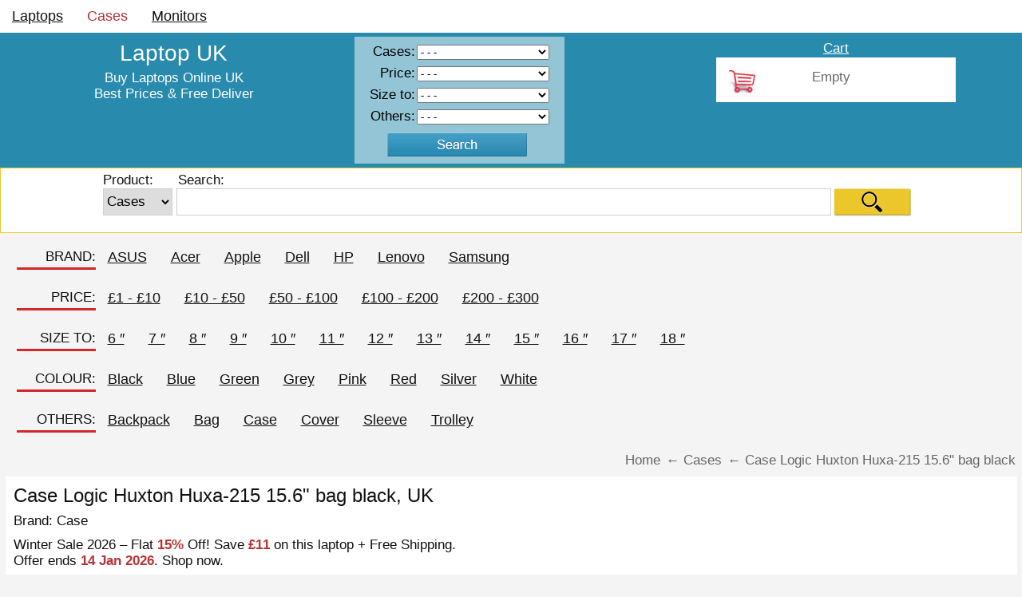

--- FILE ---
content_type: text/html; charset=UTF-8
request_url: https://laptop-uk.com/z.php?z=Case-Logic-Huxton-Huxa-215-15-6-bag-blac-h
body_size: 44319
content:
<!DOCTYPE HTML><html lang="en"><head><meta charset="UTF-8">
<title>Case Logic Huxton Huxa-215 15.6 inch bag black – Lowest UK Price + Free Delivery</title>
<meta name='description' content='Case Logic Huxton Huxa-215 15.6 inch bag black — Lowest UK price with fast free delivery and full warranty' />
<meta property="og:title" content='Case Logic Huxton Huxa-215 15.6 inch bag black – Lowest UK Price + Free Delivery'>
<meta property="og:description" content='Case Logic Huxton Huxa-215 15.6 inch bag black — Lowest UK price with fast free delivery and full warranty'>
<meta property='og:type' content='product'><meta name='keywords' content='Case Logic Huxton Huxa-215 15.6 inch bag black – Lowest UK Price + Free Delivery'  />
<meta name="viewport" content="width=device-width, initial-scale=0.7">
<meta name="theme-color" content="#288aad">
<meta property='og:url' content='https://laptop-uk.com/g.php?n=Case-Logic-Huxton-Huxa-215-15-6-bag-blac-h' /><meta property='og:image' content='https://laptop-uk.com/i_pars2/big_big_first/Case-Logic-Huxton-Huxa-215-15-6-bag-blac-h.jpg'/><link rel="stylesheet" type="text/css" href="templates/style.css" media="all" />
<link href="templates/i/i01.png" rel="shortcut icon" type="image/x-icon">
<link type="image/png" sizes="120x120" rel="icon" href="templates/i/i120.png">
</head>
<body>
<center>
<table border="0" align="center"  cellpadding="0" cellspacing="0"  width="100%" bgcolor="#ffffff">
<tr>
<td align="center" valign="top" > 
	 
<div id=main-block >
<table border="0"  cellpadding="0" cellspacing="0"   align="left" width="100%" >
<tr>

<td align="left"  valign="top">
        
<table align="left"  cellpadding="0" cellspacing="0"  width="100%" border="0">
<tr><td align="left" >

<div class='menu-padd2'> <a title='Laptops' href='/' >Laptops</a></div><div class='menu-padd2'>  
      <a title='Cases' href='k.php?k=Cases-Bags' style='color:#b73435; text-decoration:none;  '>Cases</a></div><div class='menu-padd2'> <a title='Monitors' href='k.php?k=monitors' >Monitors</a></div></td>
</tr></table>


		 

</td>



</tr></table>
</div>

<table border="0"  cellpadding="0" cellspacing="0"   align="left" width="100%" bgcolor="#288aad">
<tr>
<td align="center" valign="top" >
<div id=main-block >
<table border="0"  cellpadding="0" cellspacing="0"   align="left" width="100%">
<tr>
<td align="left" valign="middle"      >

<table border="0"  cellpadding="0" cellspacing="0"  width="34%"  style="float:left" >
<tr>
<td align="center" valign="middle"      style="padding:10px 10px 0 10px" >

<a href="/" title="Laptops in United Kingdom" style="text-decoration:none">
<h2 class="big" style="color:#ffffff;"><class class="t-top">Laptop UK</style></h2>
</a>
<p style="color:#ffffff; padding:5px 0 0 0">Buy Laptops Online UK <br>
Best Prices & Free Deliver</p>
</td>

</td>


</tr></table>








<table border="0"  valign="top"   cellpadding="0" cellspacing="0"   width="22%"  style="float:left">
<tr>
<td align="center" valign="top" style="padding:5px 0 5px 0">

		
		<table border="0"   cellpadding="0" cellspacing="0"   class="px1" >
		
		<tr>
			
			<td    align="left" valign="top" >			
	
	
		
<table border="0"   cellpadding="0" cellspacing="0"  width="100%" >
		<tr><td align="left" valign="top" style="padding: 0px 10px 0px 10px">

<form action='ks.php' name='k_s' method='post'>
<table border="0"   cellpadding="0" cellspacing="2"  class="search-table" >		
	
<tr>
<td  align="right" valign="top" width="1%"> 
<h6 >Cases:</h2>	
</td>
<td>
<select name='t3' size=1 class='select' ><option selected value=''> - - - </option><option value=''> - - - </option><option value='ASUS'>ASUS</option><option value='Acer'>Acer</option><option value='Apple'>Apple</option><option value='Dell'>Dell</option><option value='HP'>HP</option><option value='Lenovo'>Lenovo</option><option value='Samsung'>Samsung</option></select> </td>		

</tr>	
	
	

	
		
<tr>
<td  align="right" valign="top" width="1%"> 
<h6 >Price:</h2>	
</td>
<td>		
<select name='p_s' size=1 class='select' > 
		 <option selected value=''> - - - </option>
		<option value='0'> - - - </option>			<option  value='10'>&#163;1 - &#163;10</option>
			<option  value='50'>&#163;10 - &#163;50</option>
			<option  value='100'>&#163;50 - &#163;100</option>
			<option  value='200'>&#163;100 - &#163;200</option>
			<option  value='300'>&#163;200 - &#163;300</option>
			<option  value='400'>&#163;300 - &#163;400</option>
		    <option  value='500'>&#163;400 - &#163;500</option>
			<option  value='700'>&#163;500 - &#163;700</option>
			<option  value='1000'>&#163;700 - &#163;1000</option>
			<option  value='2000'>&#163;1000 - &#163;2000</option>						

				</select>
</td>
</tr>

<tr>		
<td  align="right" valign="top" width="1%"> 
<h6 ><nobr>Size to:</nobr></h2>	
</td>
<td>
<select name='size' size=1 class='select' > 
		 <option selected value=''>- - -</option>
		<option value='0'> - - - </option><option  value='6'>6 &#8243;</option><option  value='7'>7 &#8243;</option><option  value='8'>8 &#8243;</option><option  value='9'>9 &#8243;</option><option  value='10'>10 &#8243;</option><option  value='11'>11 &#8243;</option><option  value='12'>12 &#8243;</option><option  value='13'>13 &#8243;</option><option  value='14'>14 &#8243;</option><option  value='15'>15 &#8243;</option><option  value='16'>16 &#8243;</option><option  value='17'>17 &#8243;</option><option  value='18'>18 &#8243;</option><option  value='19'>19 &#8243;</option><option  value='20'>20 &#8243;</option>
	</select>
</td>		
</tr>	










<tr>
<td  align="right" valign="top" width="1%"> 
<h6 >Others:</h2>	
</td>
<td>
<select name='t31' size=1 class='select' > 3<option selected value=''> - - - </option><option value=''> - - - </option><option value='backpack'>Backpack</option><option value='bag'>Bag</option><option value='Black'>Black</option><option value='Blue'>Blue</option><option value='case'>Case</option><option value='cover'>Cover</option><option value='Green'>Green</option><option value='Grey'>Grey</option><option value='Pink'>Pink</option><option value='Red'>Red</option><option value='Silver'>Silver</option><option value='sleeve'>Sleeve</option><option value='trolley'>Trolley</option><option value='White'>White</option></select> </td>		

</tr>








	
<tr>

<td align="center" valign="top" style="padding:3px 7px 0px 0px; margin:0" colspan="2">
<input type='hidden' name='but' value='123'>
<input type='hidden' name='ks' value='Cases-Bags'>
		<input   type='submit' name='butt_search2' value=' ' id="s1-b">
</td>
</tr>
</table>

</form>	  
	  

</td>
</tr>
</table>	
	
	
 
	
	
	
	
	  
	  
	  			</td>
		
		</tr>
		</table>
	



</td></tr></table>


<table border="0"  valign="top"   cellpadding="0" cellspacing="0"   width="38%" style="float:left">
<tr>
<td align="right" valign="top" style=" padding:10px 5px 5px 0px;">



<table border="0"    cellpadding="0" cellspacing="0"  width="1%">
<tr>


<td style="padding:0px 0px 0px 20px" align="center" width="1%">
<h4 style="padding:0px 0px 1px 0px" ><a href="basket.php" title="Basket" style="color:#ffffff">Cart</a><h4>



<table border="0"  cellpadding="0" cellspacing="0"  id="basket" bgcolor="#ffffff"  >
<tr>
<td align="left" valign="top" >


<h4 class=right align=left style='padding: 15px 0 0px 120px; '><span class=grey>Empty</span></h4> 
</td></tr>
</table>


</td></tr>
</table>  

 </td></tr>
</table>  









</td>

</tr>
</table>


</td>
</tr>
</table>


</div>	 
	 
</td>
</tr>
</table>

<div id=main-block >


<table border="0"  valign="top"   cellpadding="0" cellspacing="0"   width="100%" bgcolor="#ffffff" style="border:1px solid #ebc72b;">
<tr>
<td align="center" valign="top" style=" padding:5px 0 20px 0px; ">


<table border="0"  valign="top"   cellpadding="0" cellspacing="0"   width="100%" >

<tr>

<td align="center" valign="top" >
		<form action='s.php' name='search' method='post'>
		<table border="0"   cellpadding="0" cellspacing="0"  width="80%">
		<tr>
		<td><h4 align="left" style=" padding:0px 0 0px 0px;" >Product:<h4></td> 
		<td><h4 align="left" style=" padding:0px 0 0px 7px;" >Search:<h4></td>
		<td></td>
		</tr>
		<tr>
			
		<td  style="padding: 0; margin:0"  align="left" valign="top" >
			
				<select name='vv' size=1 style="border:1px solid #cecece;  height:34px; font-size:17px" > 
				
				<option selected value='1'>Cases</option><option value='0'>Laptops</option><option value='2'>Monitors</option>	</select> 			
				
			</td>
			
			<td align='left' style='padding:0 0 0 5px; margin:0' width='100%'> 
	  
			<input type='text'  name='s' value='' maxlength='40'  style="border:1px solid #cecece; width:100%; height:32px; font-size:18px; padding: 0; margin:0" />
			
	
			  
	</td>
		
			<td style="padding: 4px 10px 0px 5px; " width="1">
			<input type='hidden' name='but' value='123'>
				<input align='center' type='submit' name='butt_search' value=' ' class="b-search" style="margin:-4px 0 0 0">		
			</td>
		</tr>
		</table>
		</form>
		
</td></tr></table>
</td></tr></table>

<table border="0"  valign="top"   cellpadding="0" cellspacing="0"   width="97%"  >
<tr>
<td align="center" valign="top" >


	
	
<table  cellpadding="0" cellspacing="0"   width="100%" style="margin:10px 0 0 0">
<tr><td align="right" width="100" valign="top">
<h2 class="menu-s-top" >BRAND:</h2>
<div class="hr01" style="margin:3px 0 0 0; padding:0"></div>	
</td>
<td>
<div class='menu-s'><a href='ks.php?t3=ASUS&ks=Cases-Bags'  title='Cases: ASUS' >ASUS</a></div><div class='menu-s'><a href='ks.php?t3=Acer&ks=Cases-Bags'  title='Cases: Acer' >Acer</a></div><div class='menu-s'><a href='ks.php?t3=Apple&ks=Cases-Bags'  title='Cases: Apple' >Apple</a></div><div class='menu-s'><a href='ks.php?t3=Dell&ks=Cases-Bags'  title='Cases: Dell' >Dell</a></div><div class='menu-s'><a href='ks.php?t3=HP&ks=Cases-Bags'  title='Cases: HP' >HP</a></div><div class='menu-s'><a href='ks.php?t3=Lenovo&ks=Cases-Bags'  title='Cases: Lenovo' >Lenovo</a></div><div class='menu-s'><a href='ks.php?t3=Samsung&ks=Cases-Bags'  title='Cases: Samsung' >Samsung</a></div>	
</td>
</tr>
</table>	
	
	
<table  cellpadding="0" cellspacing="0"   width="100%" style="margin:10px 0 0 0">
<tr><td align="right" width="100" valign="top">
<h2 class="menu-s-top" >PRICE:</h2>
<div class="hr01" style="margin:3px 0 0 0; padding:0"></div>	
</td>
<td>

  <div class='menu-s'><a href='ks.php?p_s=10&ks=Cases-Bags' title="Cases under &#163;10">&#163;1 - &#163;10</a></div>	
  <div class='menu-s'><a href='ks.php?p_s=50&ks=Cases-Bags' title="Cases under &#163;50">&#163;10 - &#163;50</a></div>
  <div class='menu-s'><a href='ks.php?p_s=100&ks=Cases-Bags' title="Cases under &#163;100">&#163;50 - &#163;100</a></div>	
  <div class='menu-s'><a href='ks.php?p_s=200&ks=Cases-Bags' title="Cases under &#163;200">&#163;100 - &#163;200</a></div>			
  <div class='menu-s'><a href='ks.php?p_s=300&ks=Cases-Bags' title="Cases under &#163;300">&#163;200 - &#163;300</a></div>	




</td>
</tr>
</table>



<table  cellpadding="0" cellspacing="0"   width="100%" style="margin:10px 0 0 0">
<tr><td align="right" width="100" valign="top">
<h2 class="menu-s-top" >SIZE TO:</h2>
<div class="hr01" style="margin:3px 0 0 0; padding:0"></div>	
</td>
<td>
<div class='menu-s'><a  href='ks.php?size=6&ks=Cases-Bags'  title='Cases: size to 6 inch'  >6 &#8243;</a></div><div class='menu-s'><a  href='ks.php?size=7&ks=Cases-Bags'  title='Cases: size to 7 inch'  >7 &#8243;</a></div><div class='menu-s'><a  href='ks.php?size=8&ks=Cases-Bags'  title='Cases: size to 8 inch'  >8 &#8243;</a></div><div class='menu-s'><a  href='ks.php?size=9&ks=Cases-Bags'  title='Cases: size to 9 inch'  >9 &#8243;</a></div><div class='menu-s'><a  href='ks.php?size=10&ks=Cases-Bags'  title='Cases: size to 10 inch'  >10 &#8243;</a></div><div class='menu-s'><a  href='ks.php?size=11&ks=Cases-Bags'  title='Cases: size to 11 inch'  >11 &#8243;</a></div><div class='menu-s'><a  href='ks.php?size=12&ks=Cases-Bags'  title='Cases: size to 12 inch'  >12 &#8243;</a></div><div class='menu-s'><a  href='ks.php?size=13&ks=Cases-Bags'  title='Cases: size to 13 inch'  >13 &#8243;</a></div><div class='menu-s'><a  href='ks.php?size=14&ks=Cases-Bags'  title='Cases: size to 14 inch'  >14 &#8243;</a></div><div class='menu-s'><a  href='ks.php?size=15&ks=Cases-Bags'  title='Cases: size to 15 inch'  >15 &#8243;</a></div><div class='menu-s'><a  href='ks.php?size=16&ks=Cases-Bags'  title='Cases: size to 16 inch'  >16 &#8243;</a></div><div class='menu-s'><a  href='ks.php?size=17&ks=Cases-Bags'  title='Cases: size to 17 inch'  >17 &#8243;</a></div><div class='menu-s'><a  href='ks.php?size=18&ks=Cases-Bags'  title='Cases: size to 18 inch'  >18 &#8243;</a></div></td>
</tr>
</table>



<table  cellpadding="0" cellspacing="0"   width="100%" style="margin:10px 0 0 0">
<tr><td align="right" width="100" valign="top">
<h2 class="menu-s-top" >COLOUR:</h2>
<div class="hr01" style="margin:3px 0 0 0; padding:0"></div>	
</td>
<td>
<div class='menu-s'><a href='ks.php?t31=Black&ks=Cases-Bags'  title='Cases: Black'  >Black</a></div><div class='menu-s'><a href='ks.php?t31=Blue&ks=Cases-Bags'  title='Cases: Blue'  >Blue</a></div><div class='menu-s'><a href='ks.php?t31=Green&ks=Cases-Bags'  title='Cases: Green'  >Green</a></div><div class='menu-s'><a href='ks.php?t31=Grey&ks=Cases-Bags'  title='Cases: Grey'  >Grey</a></div><div class='menu-s'><a href='ks.php?t31=Pink&ks=Cases-Bags'  title='Cases: Pink'  >Pink</a></div><div class='menu-s'><a href='ks.php?t31=Red&ks=Cases-Bags'  title='Cases: Red'  >Red</a></div><div class='menu-s'><a href='ks.php?t31=Silver&ks=Cases-Bags'  title='Cases: Silver'  >Silver</a></div><div class='menu-s'><a href='ks.php?t31=White&ks=Cases-Bags'  title='Cases: White'  >White</a></div>	
</td>
</tr>
</table>	



		
		

<table  cellpadding="0" cellspacing="0"   width="100%" style="margin:10px 0 0 0">
<tr><td align="right" width="100" valign="top">
<h2 class="menu-s-top" >OTHERS:</h2>
<div class="hr01" style="margin:3px 0 0 0; padding:0"></div>	
</td>
<td>
<div class='menu-s'><a href='ks.php?t31=backpack&ks=Cases-Bags'  title='Cases: Backpack'  >Backpack</a></div><div class='menu-s'><a href='ks.php?t31=bag&ks=Cases-Bags'  title='Cases: Bag'  >Bag</a></div><div class='menu-s'><a href='ks.php?t31=case&ks=Cases-Bags'  title='Cases: Case'  >Case</a></div><div class='menu-s'><a href='ks.php?t31=cover&ks=Cases-Bags'  title='Cases: Cover'  >Cover</a></div><div class='menu-s'><a href='ks.php?t31=sleeve&ks=Cases-Bags'  title='Cases: Sleeve'  >Sleeve</a></div><div class='menu-s'><a href='ks.php?t31=trolley&ks=Cases-Bags'  title='Cases: Trolley'  >Trolley</a></div>	
</td>
</tr>
</table>	

 
 
 
 
 

 </td>
</tr>
</table>
 
 
 
 
 
 
 
 
 
 
 
 
 
 













<table border="0"  cellpadding="0" cellspacing="0"  width="100%" style="margin:10px 0 0 0">
		<tr>
<td align='center' valign='top' >

<table border="0"  valign="top"   cellpadding="0" cellspacing="0"   width="99%"  >
<tr>
<td align="center" valign="top" >

 

<table border='0'    cellpadding='0' cellspacing='0' width=100% style='margin:5px 0 5px 0'>
<tr>
<td align=center>

<table border='0'    cellpadding='0' cellspacing='0' style='margin:0 0 0px 0px'>
				<tr>
					<td  align='center' valign='top' >



				</td>
			</tr>
		</table>

</td></tr></table>




		<ul itemscope itemtype='http://schema.org/BreadcrumbList' class='hleb' align=right >
 <li itemprop='itemListElement' itemscope itemtype='http://schema.org/ListItem'><a itemprop='item' href='http://laptop-uk.com'><span itemprop='name'>Home</span></a>
 <meta itemprop='position' content='1' />
 </li>
 <li itemprop='itemListElement' itemscope itemtype='http://schema.org/ListItem'>&larr; <a itemprop='item' href='http://laptop-uk.com/k.php?k=Cases-Bags' ><span itemprop='name'>Cases</span></a>
 <meta itemprop='position' content='2' />
 </li>
		<li itemprop='itemListElement' itemscope='' itemtype='http://schema.org/ListItem'>&larr; <a itemprop='item'><span itemprop='name'>Case Logic Huxton Huxa-215 15.6&quot; bag black</span></a>
			<meta itemprop='position' content='3'>
		</li>

</ul>

<table border='0' cellpadding='0' cellspacing='0' width='100%' bgcolor=#ffffff><tr><td itemscope itemtype='http://schema.org/Product'>
			<table border='0' cellpadding='0' cellspacing='0' width='100%' style='padding:10px 0px 20px 10px; '>
			<tr>
				<td align='left'>
					<h1 itemprop='name'>Case Logic Huxton Huxa-215 15.6&quot; bag black, UK</h1><tr><td align='left'>
<p style='padding:0px 0 10px 0' >Brand: <a href='http://laptop-uk.com/s.php?s=Case&vv=1' title='Brand: Case'><span itemprop='brand'>Case</span></a></p><p style='padding:0px 0 10px 0' >Winter Sale 2026 – Flat <b class=red>15%</b> Off! Save <b class=red><nobr>&#163;11</nobr></b> on this laptop + Free Shipping.</br>
 Offer ends <b class=red>14 Jan 2026</b>. Shop now.</p><table border='0' cellpadding='0' cellspacing='0' width='100%'>
					<tr>
						<td align=left valign=top><a itemprop='image' href='https://laptop-uk.com/i_pars2/big_big_first/Case-Logic-Huxton-Huxa-215-15-6-bag-blac-h.jpg' title='Case Logic Huxton Huxa-215 15.6&quot; bag black' rel='iLoad|Case Logic Huxton Huxa-215 15.6&quot; bag black'>
							<div class='container_main'>
							<img alt='Case Logic Huxton Huxa-215 15.6&quot; bag black' src='i_pars2/big_first/Case-Logic-Huxton-Huxa-215-15-6-bag-blac-h.jpg' border='0' style=' margin:0 15px 15px 0' />
							</div></a>	<table border='0' cellpadding='0' cellspacing='0' style=float:left>
					<tr>
						<td align=left valign=top><div style='float:left; display: block; margin:0 10px 0 0px' >
				<form action='https://laptop-uk.com/z.php?z=Case-Logic-Huxton-Huxa-215-15-6-bag-blac-h' name='forma_archive' method='post' > 
			 <input type='hidden' name='id_goods' value='298'>
			 <input type='submit' name='submit_goods' value=' ' class='butt_basket' title=' упить Case Logic Huxton Huxa-215 15.6&quot; bag black'>
			 </form>
				</div>
				<div style='float:left; display: block;' >
	<div itemprop='offers' itemscope itemtype='http://schema.org/Offer'> 
<p style='padding:7px 0px 0px 0px'>Price: <strike class=grey>&#163;60</strike> <span class='red20'>&#163;49</span></span></p>
	<meta itemprop='price' content='49'>
	<meta itemprop='priceValidUntil' content='2026-01-14' />
	<meta itemprop='priceCurrency' content='GBP'>
	<link itemprop='availability' href='http://schema.org/InStock'><div itemprop='priceSpecification' itemscope itemtype='https://schema.org/PriceSpecification'>
 <meta itemprop='priceType' content='ListPrice'>
 <meta itemprop='price' content='60'>
 <meta itemprop='priceCurrency' content='GBP'>
 <meta itemprop='priceValidUntil' content='2026-01-14'>
</div><meta itemprop='sku' content='Case-Logic-Huxton-Huxa-215-15-6-bag-blac-h'>
<div itemprop='seller' itemscope itemtype='https://schema.org/Organization'>
	<meta itemprop='name' content='laptop-uk.com'>
	<meta itemprop='url' content='https://laptop-uk.com'>
</div>
<meta itemprop='valueAddedTaxIncluded' content='true' />
<meta itemprop='eligibleRegion' content='GB'>
<link itemprop='url' href='http://laptop-uk.com/z.php?z=Case-Logic-Huxton-Huxa-215-15-6-bag-blac-h'>
<meta itemprop='itemCondition' content='https://schema.org/NewCondition'>
	
	
<div itemprop='shippingDetails' itemtype='https://schema.org/OfferShippingDetails' itemscope>
		
 <div itemprop='shippingRate' itemtype='https://schema.org/MonetaryAmount' itemscope>
 <meta itemprop='value' content='0' />
 <meta itemprop='currency' content='GBP' />
 </div>
		 
 <div itemprop='shippingDestination' itemtype='https://schema.org/DefinedRegion' itemscope>
 <meta itemprop='addressCountry' content='GB' />
 </div>
		 
		<div itemprop='deliveryTime' itemtype='https://schema.org/ShippingDeliveryTime' itemscope>
		 
 <div itemprop='handlingTime' itemtype='https://schema.org/QuantitativeValue' itemscope>
 <meta itemprop='minValue' content='0' />
 <meta itemprop='maxValue' content='1' />
 <meta itemprop='unitCode' content='DAY' />
 </div>
			
 <div itemprop='transitTime' itemtype='https://schema.org/QuantitativeValue' itemscope>
 <meta itemprop='minValue' content='1' />
 <meta itemprop='maxValue' content='3' />
 <meta itemprop='unitCode' content='DAY' />
 </div>
		</div>
</div>	
</div></div></td></tr><tr>
						<td align=left valign=top style='padding:15px 0 0 0'> <img alt='Warranty' src='templates/i/g1.jpg' border='0' style='float:left' /> <div style='float:left; padding:3px 0 0 0'><p>Includes Official UK Warranty</p></div>		
					</td>
					</tr><tr>
						<td align=left valign=top style='padding:15px 0 0 0'> <img alt='Returns' src='templates/i/g2.jpg' border='0' style='float:left' /> <div style='float:left; padding:3px 0 0 0'><p>30-Day Free Returns</p></div>		
					</td>
					</tr><tr>
						<td align=left valign=top style='padding:15px 0 0 0'> <img alt='Free shipping' src='templates/i/dostavka.jpg' border='0' style='float:left' /> <div style='float:left; padding:3px 0 0 0'><p><strong>Free Next-Day Delivery</strong>:<br>
London · Birmingham · Leeds · Manchester<br>
Rest of <strong>UK</strong>: Free in <strong>1–3</strong> days!</p></div>
		
					</td>
					</tr></table></td></tr></table></td></tr>	<tr>
				<td align='left' style='padding:10px 0 0 0'>
					<table cellpadding='0' cellspacing='0' border='0' style='padding:0px 0px 20px 0px;'>
						<tr><td><div class='img_small'><a href='i_pars2/big/Case-Logic-Huxton-Huxa-215-15-6-bag-blac-h_1.jpg' title='Case Logic Huxton Huxa-215 15.6&quot; bag black' rel='iLoad|Case Logic Huxton Huxa-215 15.6&quot; bag black'><img alt='Case Logic Huxton Huxa-215 15.6&quot; bag black' src='i_pars2/little/Case-Logic-Huxton-Huxa-215-15-6-bag-blac-h_1.jpg' border='0' /></a></div></div><div class='img_small'><a href='i_pars2/big/Case-Logic-Huxton-Huxa-215-15-6-bag-blac-h_2.jpg' title='Case Logic Huxton Huxa-215 15.6&quot; bag black' rel='iLoad|Case Logic Huxton Huxa-215 15.6&quot; bag black'><img alt='Case Logic Huxton Huxa-215 15.6&quot; bag black' src='i_pars2/little/Case-Logic-Huxton-Huxa-215-15-6-bag-blac-h_2.jpg' border='0' /></a></div></div><div class='img_small'><a href='i_pars2/big/Case-Logic-Huxton-Huxa-215-15-6-bag-blac-h_3.jpg' title='Case Logic Huxton Huxa-215 15.6&quot; bag black' rel='iLoad|Case Logic Huxton Huxa-215 15.6&quot; bag black'><img alt='Case Logic Huxton Huxa-215 15.6&quot; bag black' src='i_pars2/little/Case-Logic-Huxton-Huxa-215-15-6-bag-blac-h_3.jpg' border='0' /></a></div></div><div class='img_small'><a href='i_pars2/big/Case-Logic-Huxton-Huxa-215-15-6-bag-blac-h_4.jpg' title='Case Logic Huxton Huxa-215 15.6&quot; bag black' rel='iLoad|Case Logic Huxton Huxa-215 15.6&quot; bag black'><img alt='Case Logic Huxton Huxa-215 15.6&quot; bag black' src='i_pars2/little/Case-Logic-Huxton-Huxa-215-15-6-bag-blac-h_4.jpg' border='0' /></a></div></div><div class='img_small'><a href='i_pars2/big/Case-Logic-Huxton-Huxa-215-15-6-bag-blac-h_5.jpg' title='Case Logic Huxton Huxa-215 15.6&quot; bag black' rel='iLoad|Case Logic Huxton Huxa-215 15.6&quot; bag black'><img alt='Case Logic Huxton Huxa-215 15.6&quot; bag black' src='i_pars2/little/Case-Logic-Huxton-Huxa-215-15-6-bag-blac-h_5.jpg' border='0' /></a></div></div><div class='img_small'><a href='i_pars2/big/Case-Logic-Huxton-Huxa-215-15-6-bag-blac-h_6.jpg' title='Case Logic Huxton Huxa-215 15.6&quot; bag black' rel='iLoad|Case Logic Huxton Huxa-215 15.6&quot; bag black'><img alt='Case Logic Huxton Huxa-215 15.6&quot; bag black' src='i_pars2/little/Case-Logic-Huxton-Huxa-215-15-6-bag-blac-h_6.jpg' border='0' /></a></div></div></td></tr></table>
			</tr>			
<tr><td >
<table border='0' cellpadding='0' cellspacing='0' width=100% >
<tr>
<td align=left style='padding:20px 0 10px 0'>




</td></tr></table>
		

</td></tr>		
		
	<tr><td align=left ><div itemprop='description' class='t2025'><dl>
<dt>Type</dt>
<dd>bag </dd>
<dt>Compatibility</dt>
<dd>Notebooks to 15.6" (39.6cm) </dd>
<dt>Material</dt>
<dd>polyester </dd>
<dt>WxDxH</dt>
<dd>415x315x7mm (WxHxD) </dd>
<dt>Weight</dt>
<dd>470g </dd>
<dt>Colour</dt>
<dd>black </dd>
<dt>Attributes</dt>
<dd>trolley fastening </dd>
</dl></div></td></tr><tr><td>
<table border='0' cellpadding='0' cellspacing='0' width=100% style='margin:25px 0 20px 0'>
<tr>
<td align=left>










</td></tr></table>
</td>
</tr>



<tr>
	<td align='left' valign='bottom' style='padding:25px 10px 20px 10px'><h2 class=mid style='padding:0px 0 0px 0'>Case Logic Huxton Huxa-215 15.6&quot; bag black — Lowest UK price with fast free delivery and full warranty</h2>
</td>
</tr><tr><td style='padding:0px 10px 0 10px'>
<h3 align=right>id20298</h3></td></tr></table></td></tr></table>
<div class=grey align=right>39</div><h2 align=center style='padding:20px 0 10px 0'>Other items in a similar price range</h2>
	<table border='0' cellpadding='0' cellspacing='0' bgcolor='#ffffff' width='100%'>
				<tr>
					<td align='center' valign='top' ><table border='0' cellpadding='0' cellspacing='0' class='t-more'>
				<tr>
					<td align='center' valign='middle' >	

						<table border='0' cellpadding='0' cellspacing='0' style='width:152px; height:330px'>
							<tr>
								<td align='center' style='padding:1px'>
								
						<a href='z.php?z=Dicota-Eco-MOTION-7ur' title='Dicota Eco MOTION Shopper 13-14.1&quot; Notebook...'><img alt='Dicota Eco MOTION Shopper 13-14.1&quot; Notebook...' src='i_pars2/small/Dicota-Eco-MOTION-7ur.webp' border='0' /></a>
						<h3 style='padding:5px 0px 5px 0px'><a href='z.php?z=Dicota-Eco-MOTION-7ur' title='Dicota Eco MOTION Shopper 13-14.1&quot; Notebook...'>Dicota Eco MOTION Shopper 13-14.1&quot; Notebook...</a></h3>

									<p style='padding:0px 0 0 0'><span class='red' >&#163;48</span></p>

						</td></tr>
						
				</table>
				</td>
				</tr>
				</table><table border='0' cellpadding='0' cellspacing='0' class='t-more'>
				<tr>
					<td align='center' valign='middle' >	

						<table border='0' cellpadding='0' cellspacing='0' style='width:152px; height:330px'>
							<tr>
								<td align='center' style='padding:1px'>
								
						<a href='z.php?z=Targus-CitySmart-8av' title='Targus CitySmart Capacity 15.6&quot; carrying...'><img alt='Targus CitySmart Capacity 15.6&quot; carrying...' src='i_pars2/small/Targus-CitySmart-8av.webp' border='0' /></a>
						<h3 style='padding:5px 0px 5px 0px'><a href='z.php?z=Targus-CitySmart-8av' title='Targus CitySmart Capacity 15.6&quot; carrying...'>Targus CitySmart Capacity 15.6&quot; carrying...</a></h3>

									<p style='padding:0px 0 0 0'><span class='red' >&#163;48</span></p>

						</td></tr>
						
				</table>
				</td>
				</tr>
				</table><table border='0' cellpadding='0' cellspacing='0' class='t-more'>
				<tr>
					<td align='center' valign='middle' >	

						<table border='0' cellpadding='0' cellspacing='0' style='width:152px; height:330px'>
							<tr>
								<td align='center' style='padding:1px'>
								
						<a href='z.php?z=Dicota-Eco-MOTION-umz' title='Dicota Eco MOTION Shopper 13-14.1&quot; Notebook...'><img alt='Dicota Eco MOTION Shopper 13-14.1&quot; Notebook...' src='i_pars2/small/Dicota-Eco-MOTION-umz.webp' border='0' /></a>
						<h3 style='padding:5px 0px 5px 0px'><a href='z.php?z=Dicota-Eco-MOTION-umz' title='Dicota Eco MOTION Shopper 13-14.1&quot; Notebook...'>Dicota Eco MOTION Shopper 13-14.1&quot; Notebook...</a></h3>

									<p style='padding:0px 0 0 0'><span class='red' >&#163;48</span></p>

						</td></tr>
						
				</table>
				</td>
				</tr>
				</table><table border='0' cellpadding='0' cellspacing='0' class='t-more'>
				<tr>
					<td align='center' valign='middle' >	

						<table border='0' cellpadding='0' cellspacing='0' style='width:152px; height:330px'>
							<tr>
								<td align='center' style='padding:1px'>
								
						<a href='z.php?z=Hama-Ultimate-vnh' title='Hama Ultimate 16.2&quot; Laptop-backpack,...'><img alt='Hama Ultimate 16.2&quot; Laptop-backpack,...' src='i_pars2/small/Hama-Ultimate-vnh.webp' border='0' /></a>
						<h3 style='padding:5px 0px 5px 0px'><a href='z.php?z=Hama-Ultimate-vnh' title='Hama Ultimate 16.2&quot; Laptop-backpack,...'>Hama Ultimate 16.2&quot; Laptop-backpack,...</a></h3>

									<p style='padding:0px 0 0 0'><span class='red' >&#163;48</span></p>

						</td></tr>
						
				</table>
				</td>
				</tr>
				</table><table border='0' cellpadding='0' cellspacing='0' class='t-more'>
				<tr>
					<td align='center' valign='middle' >	

						<table border='0' cellpadding='0' cellspacing='0' style='width:152px; height:330px'>
							<tr>
								<td align='center' style='padding:1px'>
								
						<a href='z.php?z=Wenger-Ibex-backpack-enr' title='Wenger Ibex backpack blue/black'><img alt='Wenger Ibex backpack blue/black' src='i_pars2/small/Wenger-Ibex-backpack-enr.webp' border='0' /></a>
						<h3 style='padding:5px 0px 5px 0px'><a href='z.php?z=Wenger-Ibex-backpack-enr' title='Wenger Ibex backpack blue/black'>Wenger Ibex backpack blue/black</a></h3>

									<p style='padding:0px 0 0 0'><span class='red' >&#163;48</span></p>

						</td></tr>
						
				</table>
				</td>
				</tr>
				</table><table border='0' cellpadding='0' cellspacing='0' class='t-more'>
				<tr>
					<td align='center' valign='middle' >	

						<table border='0' cellpadding='0' cellspacing='0' style='width:152px; height:330px'>
							<tr>
								<td align='center' style='padding:1px'>
								
						<a href='z.php?z=Dicota-Eco-Multi-Base-x68' title='Dicota Eco Multi Base 15-17.3&quot; Notebook...'><img alt='Dicota Eco Multi Base 15-17.3&quot; Notebook...' src='i_pars2/small/Dicota-Eco-Multi-Base-x68.webp' border='0' /></a>
						<h3 style='padding:5px 0px 5px 0px'><a href='z.php?z=Dicota-Eco-Multi-Base-x68' title='Dicota Eco Multi Base 15-17.3&quot; Notebook...'>Dicota Eco Multi Base 15-17.3&quot; Notebook...</a></h3>

									<p style='padding:0px 0 0 0'><span class='red' >&#163;48</span></p>

						</td></tr>
						
				</table>
				</td>
				</tr>
				</table><table border='0' cellpadding='0' cellspacing='0' class='t-more'>
				<tr>
					<td align='center' valign='middle' >	

						<table border='0' cellpadding='0' cellspacing='0' style='width:152px; height:330px'>
							<tr>
								<td align='center' style='padding:1px'>
								
						<a href='z.php?z=Hama-Ultimate-cms' title='Hama Ultimate 16.2&quot; Laptop-backpack,...'><img alt='Hama Ultimate 16.2&quot; Laptop-backpack,...' src='i_pars2/small/Hama-Ultimate-cms.webp' border='0' /></a>
						<h3 style='padding:5px 0px 5px 0px'><a href='z.php?z=Hama-Ultimate-cms' title='Hama Ultimate 16.2&quot; Laptop-backpack,...'>Hama Ultimate 16.2&quot; Laptop-backpack,...</a></h3>

									<p style='padding:0px 0 0 0'><span class='red' >&#163;48</span></p>

						</td></tr>
						
				</table>
				</td>
				</tr>
				</table><table border='0' cellpadding='0' cellspacing='0' class='t-more'>
				<tr>
					<td align='center' valign='middle' >	

						<table border='0' cellpadding='0' cellspacing='0' style='width:152px; height:330px'>
							<tr>
								<td align='center' style='padding:1px'>
								
						<a href='z.php?z=Acer-Nitro-Gaming-Utility-backpack-15-6--b' title='Acer Nitro Gaming Utility backpack, 15.6&quot;,...'><img alt='Acer Nitro Gaming Utility backpack, 15.6&quot;,...' src='i_pars2/small/Acer-Nitro-Gaming-Utility-backpack-15-6--b.jpg' border='0' /></a>
						<h3 style='padding:5px 0px 5px 0px'><a href='z.php?z=Acer-Nitro-Gaming-Utility-backpack-15-6--b' title='Acer Nitro Gaming Utility backpack, 15.6&quot;,...'>Acer Nitro Gaming Utility backpack, 15.6&quot;,...</a></h3>

									<p style='padding:0px 0 0 0'><span class='red' >&#163;49</span></p>

						</td></tr>
						
				</table>
				</td>
				</tr>
				</table><table border='0' cellpadding='0' cellspacing='0' class='t-more'>
				<tr>
					<td align='center' valign='middle' >	

						<table border='0' cellpadding='0' cellspacing='0' style='width:152px; height:330px'>
							<tr>
								<td align='center' style='padding:1px'>
								
						<a href='z.php?z=Apple-iPad-mini-6-Smart-Folio-black-MM6G-k' title='Apple iPad mini 6 Smart Folio, black'><img alt='Apple iPad mini 6 Smart Folio, black' src='i_pars2/small/Apple-iPad-mini-6-Smart-Folio-black-MM6G-k.jpg' border='0' /></a>
						<h3 style='padding:5px 0px 5px 0px'><a href='z.php?z=Apple-iPad-mini-6-Smart-Folio-black-MM6G-k' title='Apple iPad mini 6 Smart Folio, black'>Apple iPad mini 6 Smart Folio, black</a></h3>

									<p style='padding:0px 0 0 0'><span class='red' >&#163;49</span></p>

						</td></tr>
						
				</table>
				</td>
				</tr>
				</table><table border='0' cellpadding='0' cellspacing='0' class='t-more'>
				<tr>
					<td align='center' valign='middle' >	

						<table border='0' cellpadding='0' cellspacing='0' style='width:152px; height:330px'>
							<tr>
								<td align='center' style='padding:1px'>
								
						<a href='z.php?z=Apple-iPad-10-2-and-iPad-ProAir-3-10-5-S-3' title='Apple iPad 10.2&quot; and iPad Pro/Air 3...'><img alt='Apple iPad 10.2&quot; and iPad Pro/Air 3...' src='i_pars2/small/Apple-iPad-10-2-and-iPad-ProAir-3-10-5-S-3.jpg' border='0' /></a>
						<h3 style='padding:5px 0px 5px 0px'><a href='z.php?z=Apple-iPad-10-2-and-iPad-ProAir-3-10-5-S-3' title='Apple iPad 10.2&quot; and iPad Pro/Air 3...'>Apple iPad 10.2&quot; and iPad Pro/Air 3...</a></h3>

									<p style='padding:0px 0 0 0'><span class='red' >&#163;49</span></p>

						</td></tr>
						
				</table>
				</td>
				</tr>
				</table><table border='0' cellpadding='0' cellspacing='0' class='t-more'>
				<tr>
					<td align='center' valign='middle' >	

						<table border='0' cellpadding='0' cellspacing='0' style='width:152px; height:330px'>
							<tr>
								<td align='center' style='padding:1px'>
								
						<a href='z.php?z=Apple-iPad-10-2-and-iPad-ProAir-3-10-5-S-i' title='Apple iPad 10.2&quot; and iPad Pro/Air 3...'><img alt='Apple iPad 10.2&quot; and iPad Pro/Air 3...' src='i_pars2/small/Apple-iPad-10-2-and-iPad-ProAir-3-10-5-S-i.jpg' border='0' /></a>
						<h3 style='padding:5px 0px 5px 0px'><a href='z.php?z=Apple-iPad-10-2-and-iPad-ProAir-3-10-5-S-i' title='Apple iPad 10.2&quot; and iPad Pro/Air 3...'>Apple iPad 10.2&quot; and iPad Pro/Air 3...</a></h3>

									<p style='padding:0px 0 0 0'><span class='red' >&#163;49</span></p>

						</td></tr>
						
				</table>
				</td>
				</tr>
				</table><table border='0' cellpadding='0' cellspacing='0' class='t-more'>
				<tr>
					<td align='center' valign='middle' >	

						<table border='0' cellpadding='0' cellspacing='0' style='width:152px; height:330px'>
							<tr>
								<td align='center' style='padding:1px'>
								
						<a href='z.php?z=Apple-iPad-10-2-and-iPad-ProAir-3-10-5-S-b' title='Apple iPad 10.2&quot; and iPad Pro/Air 3...'><img alt='Apple iPad 10.2&quot; and iPad Pro/Air 3...' src='i_pars2/small/Apple-iPad-10-2-and-iPad-ProAir-3-10-5-S-b.jpg' border='0' /></a>
						<h3 style='padding:5px 0px 5px 0px'><a href='z.php?z=Apple-iPad-10-2-and-iPad-ProAir-3-10-5-S-b' title='Apple iPad 10.2&quot; and iPad Pro/Air 3...'>Apple iPad 10.2&quot; and iPad Pro/Air 3...</a></h3>

									<p style='padding:0px 0 0 0'><span class='red' >&#163;49</span></p>

						</td></tr>
						
				</table>
				</td>
				</tr>
				</table><table border='0' cellpadding='0' cellspacing='0' class='t-more'>
				<tr>
					<td align='center' valign='middle' >	

						<table border='0' cellpadding='0' cellspacing='0' style='width:152px; height:330px'>
							<tr>
								<td align='center' style='padding:1px'>
								
						<a href='z.php?z=Apple-iPad-10-2-and-iPad-ProAir-3-10-5-S-t' title='Apple iPad 10.2&quot; and iPad Pro/Air 3...'><img alt='Apple iPad 10.2&quot; and iPad Pro/Air 3...' src='i_pars2/small/Apple-iPad-10-2-and-iPad-ProAir-3-10-5-S-t.jpg' border='0' /></a>
						<h3 style='padding:5px 0px 5px 0px'><a href='z.php?z=Apple-iPad-10-2-and-iPad-ProAir-3-10-5-S-t' title='Apple iPad 10.2&quot; and iPad Pro/Air 3...'>Apple iPad 10.2&quot; and iPad Pro/Air 3...</a></h3>

									<p style='padding:0px 0 0 0'><span class='red' >&#163;49</span></p>

						</td></tr>
						
				</table>
				</td>
				</tr>
				</table><table border='0' cellpadding='0' cellspacing='0' class='t-more'>
				<tr>
					<td align='center' valign='middle' >	

						<table border='0' cellpadding='0' cellspacing='0' style='width:152px; height:330px'>
							<tr>
								<td align='center' style='padding:1px'>
								
						<a href='z.php?z=Dell-Premier-Briefcase-13-3-notebook-car-x' title='Dell Premier Briefcase 13.3&quot; notebook...'><img alt='Dell Premier Briefcase 13.3&quot; notebook...' src='i_pars2/small/Dell-Premier-Briefcase-13-3-notebook-car-x.jpg' border='0' /></a>
						<h3 style='padding:5px 0px 5px 0px'><a href='z.php?z=Dell-Premier-Briefcase-13-3-notebook-car-x' title='Dell Premier Briefcase 13.3&quot; notebook...'>Dell Premier Briefcase 13.3&quot; notebook...</a></h3>

									<p style='padding:0px 0 0 0'><span class='red' >&#163;49</span></p>

						</td></tr>
						
				</table>
				</td>
				</tr>
				</table><table border='0' cellpadding='0' cellspacing='0' class='t-more'>
				<tr>
					<td align='center' valign='middle' >	

						<table border='0' cellpadding='0' cellspacing='0' style='width:152px; height:330px'>
							<tr>
								<td align='center' style='padding:1px'>
								
						<a href='z.php?z=Targus-CityGear-15-17-3-backpack-black-T-c' title='Targus CityGear 15-17.3&quot; backpack black'><img alt='Targus CityGear 15-17.3&quot; backpack black' src='i_pars2/small/Targus-CityGear-15-17-3-backpack-black-T-c.jpg' border='0' /></a>
						<h3 style='padding:5px 0px 5px 0px'><a href='z.php?z=Targus-CityGear-15-17-3-backpack-black-T-c' title='Targus CityGear 15-17.3&quot; backpack black'>Targus CityGear 15-17.3&quot; backpack black</a></h3>

									<p style='padding:0px 0 0 0'><span class='red' >&#163;49</span></p>

						</td></tr>
						
				</table>
				</td>
				</tr>
				</table><table border='0' cellpadding='0' cellspacing='0' class='t-more'>
				<tr>
					<td align='center' valign='middle' >	

						<table border='0' cellpadding='0' cellspacing='0' style='width:152px; height:330px'>
							<tr>
								<td align='center' style='padding:1px'>
								
						<a href='z.php?z=Dell-Premier-Briefcase-15-PE-BC-15-20460-6' title='Dell Premier Briefcase 15'><img alt='Dell Premier Briefcase 15' src='i_pars2/small/Dell-Premier-Briefcase-15-PE-BC-15-20460-6.jpg' border='0' /></a>
						<h3 style='padding:5px 0px 5px 0px'><a href='z.php?z=Dell-Premier-Briefcase-15-PE-BC-15-20460-6' title='Dell Premier Briefcase 15'>Dell Premier Briefcase 15</a></h3>

									<p style='padding:0px 0 0 0'><span class='red' >&#163;49</span></p>

						</td></tr>
						
				</table>
				</td>
				</tr>
				</table><table border='0' cellpadding='0' cellspacing='0' class='t-more'>
				<tr>
					<td align='center' valign='middle' >	

						<table border='0' cellpadding='0' cellspacing='0' style='width:152px; height:330px'>
							<tr>
								<td align='center' style='padding:1px'>
								
						<a href='z.php?z=Dell-EcoLoop-14-PE1422VL-leather-case-46-r' title='Dell EcoLoop 14 PE1422VL leather case'><img alt='Dell EcoLoop 14 PE1422VL leather case' src='i_pars2/small/Dell-EcoLoop-14-PE1422VL-leather-case-46-r.jpg' border='0' /></a>
						<h3 style='padding:5px 0px 5px 0px'><a href='z.php?z=Dell-EcoLoop-14-PE1422VL-leather-case-46-r' title='Dell EcoLoop 14 PE1422VL leather case'>Dell EcoLoop 14 PE1422VL leather case</a></h3>

									<p style='padding:0px 0 0 0'><span class='red' >&#163;49</span></p>

						</td></tr>
						
				</table>
				</td>
				</tr>
				</table><table border='0' cellpadding='0' cellspacing='0' class='t-more'>
				<tr>
					<td align='center' valign='middle' >	

						<table border='0' cellpadding='0' cellspacing='0' style='width:152px; height:330px'>
							<tr>
								<td align='center' style='padding:1px'>
								
						<a href='z.php?z=Wenger-Synergy-5ef' title='Wenger Synergy backpack grey'><img alt='Wenger Synergy backpack grey' src='i_pars2/small/Wenger-Synergy-5ef.webp' border='0' /></a>
						<h3 style='padding:5px 0px 5px 0px'><a href='z.php?z=Wenger-Synergy-5ef' title='Wenger Synergy backpack grey'>Wenger Synergy backpack grey</a></h3>

									<p style='padding:0px 0 0 0'><span class='red' >&#163;49</span></p>

						</td></tr>
						
				</table>
				</td>
				</tr>
				</table><table border='0' cellpadding='0' cellspacing='0' class='t-more'>
				<tr>
					<td align='center' valign='middle' >	

						<table border='0' cellpadding='0' cellspacing='0' style='width:152px; height:330px'>
							<tr>
								<td align='center' style='padding:1px'>
								
						<a href='z.php?z=Wenger-Ibex-Slimline-backpack-black-6050-e' title='Wenger Ibex Slimline backpack black'><img alt='Wenger Ibex Slimline backpack black' src='i_pars2/small/Wenger-Ibex-Slimline-backpack-black-6050-e.jpg' border='0' /></a>
						<h3 style='padding:5px 0px 5px 0px'><a href='z.php?z=Wenger-Ibex-Slimline-backpack-black-6050-e' title='Wenger Ibex Slimline backpack black'>Wenger Ibex Slimline backpack black</a></h3>

									<p style='padding:0px 0 0 0'><span class='red' >&#163;49</span></p>

						</td></tr>
						
				</table>
				</td>
				</tr>
				</table><table border='0' cellpadding='0' cellspacing='0' class='t-more'>
				<tr>
					<td align='center' valign='middle' >	

						<table border='0' cellpadding='0' cellspacing='0' style='width:152px; height:330px'>
							<tr>
								<td align='center' style='padding:1px'>
								
						<a href='z.php?z=Dell-Targus-Drifter-Backpack-460-BCKM' title='Dell Targus Drifter Backpack'><img alt='Dell Targus Drifter Backpack' src='i_pars2/small/Dell-Targus-Drifter-Backpack-460-BCKM.jpg' border='0' /></a>
						<h3 style='padding:5px 0px 5px 0px'><a href='z.php?z=Dell-Targus-Drifter-Backpack-460-BCKM' title='Dell Targus Drifter Backpack'>Dell Targus Drifter Backpack</a></h3>

									<p style='padding:0px 0 0 0'><span class='red' >&#163;49</span></p>

						</td></tr>
						
				</table>
				</td>
				</tr>
				</table><table border='0' cellpadding='0' cellspacing='0' class='t-more'>
				<tr>
					<td align='center' valign='middle' >	

						<table border='0' cellpadding='0' cellspacing='0' style='width:152px; height:330px'>
							<tr>
								<td align='center' style='padding:1px'>
								
						<a href='z.php?z=Dicota-Eco-MultiPlus-Select-carrying-cas-i' title='Dicota Eco MultiPlus Select carrying case'><img alt='Dicota Eco MultiPlus Select carrying case' src='i_pars2/small/Dicota-Eco-MultiPlus-Select-carrying-cas-i.jpg' border='0' /></a>
						<h3 style='padding:5px 0px 5px 0px'><a href='z.php?z=Dicota-Eco-MultiPlus-Select-carrying-cas-i' title='Dicota Eco MultiPlus Select carrying case'>Dicota Eco MultiPlus Select carrying case</a></h3>

									<p style='padding:0px 0 0 0'><span class='red' >&#163;49</span></p>

						</td></tr>
						
				</table>
				</td>
				</tr>
				</table></td>
				</tr>
				</table></td></tr></table><script type='text/javascript' src='load/load.js'></script>
</td>
</tr>
</table>
</td>
</tr>
</table>
</div>
<div class="hr-f">	</div>		

<div id=main-block >
<table border="0"  cellpadding="0" cellspacing="0"   align="center" width="100%" style="margin:10px 0 10px 0">
<tr>
<td align="left" style="padding:0px 0 0px 0" valign="top">
        
<table align="left">
<tr><td>

<td><div class='menu-padd1'><a title='Home' href='/' >Home</a></div><div class='menu-padd1'><a title='Delivery' href='page.php?d=Delivery'>Delivery</a></div><div class='menu-padd1'><a title='FlexiPay 0%' href='page.php?d=FlexiPay-0'>FlexiPay 0%</a></div><div class='menu-padd1'><a title='Payment' href='page.php?d=Payment'>Payment</a></div><div class='menu-padd1'><a title='Returns & Warranty' href='page.php?d=Returns-Warranty'>Returns & Warranty</a></div><div class='menu-padd1'><a title='Privacy Policy & Term' href='page.php?d=Privacy-Policy'>Privacy Policy & Term</a></div><div class='menu-padd1'><a title='About Us' href='page.php?d=info'>About Us</a></div><div class='menu-padd1'><a title='Contacts' href='contact.php' >Contacts</a></div></td>
</tr></table>

</td>
</tr>
<tr>




</tr></table>
</div>

<div class="hr-f">	</div>	
		





</center>

                   

</body>
</html>














--- FILE ---
content_type: application/javascript
request_url: https://laptop-uk.com/load/load.js
body_size: 22133
content:
// Javascript галерея iLoad, версия 3.2.4 от Aleko
// Подробности по адресу www.studioad.ru/index/0-8
// Распространяется бесплатно для частных проектов
// при условии сохранения авторства исходного кода

(L=iload=iLoad=(function(L){eval(L)

L.zIndex=9999	// начальный z-index с которого начинается построение элементов галереи
L.path='../load/'	// путь к папке с картинками
L.errorWidth=240	// ширина окна с ошибкой
L.errorName='Error!'	// заголовок ошибки
L.errorText='Failed to load image'	// текст ошибки
L.errorNameCss='display:block;font-weight:700;color:#999;padding-bottom:4px;'	// css заголовка ошибки
L.errorDescCss='display:block;padding-bottom:4px;'	// css текста ошибки
L.fontCss='font:11px Tahoma,Arial,Helvetica,sans-serif;color:#111111;text-align:left;'	// общий css текста
L.imageDescCss='display:block;'	// css описания изображения
L.imageNameCss='display:block;font-weight:800; color:#393939'	// css названия изображения
L.imageSetCss='display:block;'	// css информации о группе
L.imageInfoCss='display:block;'	// css информации о изображении
L.splitSign='|'	// знак-разделитель для всех функций
L.bigButtonsDisabledOpacity=30	// прозрачность больших выключенных кнопок
L.bigButtonsPassiveOpacity=100	// прозрачность больших неактивных кнопок
L.bigButtonsActiveOpacity=70	// прозрачность больших активных кнопок
L.minButtonsPassiveOpacity=75	// прозрачность маленьких неактивных кнопок
L.minButtonsActiveOpacity=100	// прозрачность маленьких активных кнопок
L.overlayAppearTime=200	// время появления затемнения
L.overlayDisappearTime=200	// время исчезновения затемнения
L.containerAppearTime=300	// время появления вьюпорта
L.containerDisappearTime=300	// время исчезновения вьюпорта
L.containerResizeTime=300	// время изменения размеров вьюпорта
L.contentAppearTime=350	// время появления контента
L.contentDisappearTime=200	// время исчезновения контента
L.loaderAppearTime=200	// время появления анимации загрузки
L.loaderDisappearTime=200	// время исчезновения анимации загрузки
L.containerCenterTime=300	// время центрирования вьюпорта
L.panelAppearTime=300	// время появления большой панели
L.panelDisappearTime=300 // время исчезновения большой панели
L.arrowsTime=230 // время анимации боковых стрелок навигации
L.paddingFromScreenEdge=5 // отступ вьюпорта от краев экрана
L.contentPadding=5 // отступ контента от центров окружностей углов
L.cornersSize=0 // радиус окружностей углов
L.overlayOpacity=70	// прозрачность затенения
L.overlayBackground='#000000'	// цвет затенения
L.containerColor='#ffffff'	// цвет вьюпорта
L.panelType=2	// тип панели: 0 - панели отключены, 1 - маленькая панель, 2 - большая панель
L.hidePanelWhenScale=false	// скрывать ли большую панель при переключении фотографий?
L.closeOnClickWhenSingle=true	// выключать ли галерею щелчком по изображению если оно не в группе?
L.forceCloseButton=true	// всегда ли отображать кнопку закрытия окна?
L.arrows=true	// показывать ли боковые стрелки навигации?
L.imageNav=true	// использовать ли навигацию с помощью щелчков по изображению?
L.showSize=true	// показывать ли кнопку открытия оригинального размера на большой панели?
L.forceFullSize=false	// выводить ли изображение в оригинальном размере по умолчанию?
L.keyboard=true	// использовать ли навигацию с помощью клавиатуры?
L.dragAndDrop=true	// разрешить ли перетаскивание изображения?
L.preloadNeighbours=true	// загружать ли соседние изображения?
L.info=false	// показывать ли информацию о изображении?
L.imageSetText=['<h2 style="font-size:11px;  color:#959595;"><b>[N]</b> из <b>[T]</b>','</h2>']	// шаблон информации о группе
L.fileInfoText='Файл формата <b>[F]</b> размером <b>[W]х[H]</b> пикселей' // шаблон информации о изображении
L.tips=['Предыдущее','Следующее','Закрыть','Слайдшоу','Пауза','Оригинал','Уместить в окне']	// всплывающие подсказки
L.slideshowTime=3000	// время переключения изображений в слайдшоу
L.slideshowRound=true	// закольцевать ли слайдшоу?
L.slideshowClose=false	// закрыть ли галерею после показа последнего изображения в слайдшоу?

return L})((function(L){return '5L 4E=D(){4D(42);M(L.Y){42=6A(D(){M(L.Y){L.Y=0,L.63()}},L.slideshowTime)}},6N=D(){4N&&4D(4N);4N=6A(L.6G,1T)},20=D(a){4F?4V.4R.returnValue=1R:a.preventDefault()},52=D(){2N Z.createElement("43")},3S=D(d,c){d.2D(c)},5Z=D(){L.19.E.11=2G.E.11=P.E.11=18.E.11="5R"},6F=D(){P.E.11=L.19.E.11=2G.E.11=18.E.11=""},1E=D(a){M("D"==typeof a){a()}},45=D(b,a,d){M(4F){b.attachEvent("on"+a,d)}X{b.addEventListener(a,d,1R)}},1J=[],5X={},5P=0,1W=1R,4N=1R,4F=!-[1,],8O=/*@cc_on @_jscript_version==5.8 @*/+0,7H=/^D \\(/.8D([].sort),61,1S,25,42,14,1H,1M,1O,1P,6K,6J,1G,1B,4Z,3P,P,2G,18;L.2E=L.1I=L.1L=L.1A=1R;L.36="34";L.47=L.2C=L.2M=L.2L=L.1U="";L.4S=L.Y=L.3G=L.G=L.3F=L.12=0;L.5H=L.6I=L.6H=L.59="";L.U=D(g,i,e,j){5L d,b=0,c=D(m,o,n){M(m){M(4F){g.E.29=n==1T?"":"40(O="+n+")"}X{g.E.O=n}}X{g.E[o]=n+"15"}};7G(d in i){5L k=5P,h=0,a,f=d=="O",l=7U;7Z(k--){M(1J[k]&&1J[k].o==g&&1J[k].p==d){5F(1J[k].71),1J.7V(k,1,7U),l=k}}7T(d){32"O":h=4F?(g.E.29?69(g.E.29.7Y(/\\d+/)):1T):(g.E.O&&(i[d]=i[d]/1T)?69(g.E.O):1);4U;32"marginTop":32"53":32"4T":32"3Q":h=2V(g.E[d]||0);4U;32"Q":h=g.31;4U;32"K":h=g.1C;4U;32"2O":h=g.46;4U;32"1D":h=g.3W}M(!l){l=5P++}M(e>0&&h!=i[d]){b++;(D(m,p,r,o,s,n){1J[m]={o:p,p:r,86:5Y 8P().7B(),71:setInterval(D(){a=(5Y 8P().7B()-1J[m].86)/e;M(n){M(4F){p.E.29="40(O="+((o-s)*a+s)+")"}X{p.E.O=(o-s)*a+s}}X{p.E[r]=(o-s)*(a<0.5?2I.8W(2*a,3)+0*1:2-2I.8W(2*(1-a),3))/2+s+"15"}M(a>=1){5F(1J[m].71);1J.7V(m,1,7U);c(n,r,o);1E(j);j=0}},8)}})(l,g,d,i[d],h,f)}X{c(f,d,i[d])}}M(!b){1E(j),j=0}};L.1F=D(_){4H(Z){7T(_){32 1:2N 51=="50"?2R.5W:3Y.5W;32 2:2N 51=="50"?2R.5T:3Y.5T;32 3:2N 3Y.68||2R.68;32 4:2N 3Y.6O||2R.6O}}};L.toString=L.valueOf=D(){2N"D iLoad() {\\r\\n    [native code]\\r\\n}"};L.5C=D(){L(L.47,L.2C,L.4S)};L.5J=D(){L(L.47,L.2C,L.4S+1)};L.3U=D(){L(L.47,L.2C,L.4S-1)};L.85=D(){L(L.47,L.2C,1)};L.last=D(){L(L.47,L.2C,L.12)};L.63=D(){M(!L.Y&&!L.1I){L.Y=1;M(L.12>1&&L.4S<L.12){L.5J()}X{M(L.2Y){L.85()}X{L.3L&&L.4I();L.Y=0;4D(42)}}}};L.62=D(){M(L.Y){L.Y=0,4E(),L.5C()}};L.3T=D(){L.36="3T";L.5C()};L.2H=D(){L.36="2H";L.5C()};L.6B=D(a){M(L.1Q==2&&L.1A){M(!L.1L){1P.2D(1H);L.U(1H,{3Q:-(8Y+L.7+L.1K)},L.54,D(){a&&L.5S();L.1L=55})}X{a&&L.5S()}}};L.4P=D(d,a){M(L.1Q==2&&L.1A){5L b=D(){L.U(1H,{3Q:4},L.4C,D(){L.1L=1R;3S(18,1H);1E(d)})};M(L.1L&&(a||L.hidePanelWhenScale)){M(1W&&L.2U){L.5D(b)}X{b()}}X{M(1W&&L.2U){L.5D(d)}X{1E(d)}}}};L.5S=D(a){L.2U&&L.1A&&L.U(1H,{Q:200,53:-1T},L.54,a)};L.5D=D(a){L.2U&&L.1A&&L.U(1H,{Q:8Q,53:-76},L.4C,a)};L.8C=D(b){M(L.1A&&!L.1I){M(!L.2E){L.1I=55;1M.E.11=1O.E.11="";L.U(1M,{O:L.overlayOpacity},L.overlayAppearTime,D(){L.6G();L.U(1O,{O:1T},L.containerAppearTime,D(){1O.E.29="";L.2E=!(L.1I=1R);1E(b);1E(L.6I)})})}X{1E(b)}}};L.4I=D(b){M(L.2E){L.62();L.1I=55;L.3H(D(){L.19.V="";5Z();L.U(1O,{O:0},L.containerDisappearTime,D(){1O.E.11="5R";L.U(1M,{O:0},L.overlayDisappearTime,D(){1M.E.11="5R";6F();L.4Q();L.4P(0,1);L.2E=L.1I=1R;1E(b);1E(L.6H)})})})}};L.7I=D(){M(!61){61=1;45(4V,"resize",6N);45(Z,"click",L.73);45(Z,"keydown",L.8E);45(Z.3Y,"6E",D(_){M(4F){1S=4V.4R.7A;25=4V.4R.79}X{1S=_.7A+L.1F(3);25=_.79+L.1F(4)}})}M(!L.1A){L.1A=55;L.19=52();18=52();14=52();1H=52();1O=52();1M=52();1P=52();6K=52();6J=52();1G=52();1B=52();4Z=52();3P=52();P=52();2G=5Y 66();1H.2A="28";1M.2A="89";18.2A="8U";P.2A="7Q";1G.2A="4X";1B.2A="4W";1O.2A="88";1P.2A="8V";14.E.1V="R:1N;1D:"+2V(L.7+L.1K)+"15;3Q:"+2V(L.7*2+L.1K)+"15;"+L.fontCss;1M.E.1V=1O.E.1V="11:5R;O:0;29:40(O=0)";6J.E.1V="z-24:"+(L.23+2)+";J:0 "+L.7+"15 0 "+L.7+"15;22:"+L.I+";K:"+L.7+"15;R:21;";6K.E.1V="J:0 "+L.7+"15 0 "+L.7+"15;22:"+L.I+";K:"+L.7+"15;R:21;";1G.E.1V=1B.E.1V="J-3Q:"+-L.7+"15;";4Z.E.1V=(8O&&Z.51=="50"?"J-3Q:-"+L.7*2+"15;":"J-")+"2O:-"+L.7*2+"15;z-24:"+(L.23+2)+";K:1T%;2J:26;R:21;";3P.E.1V="J-2O:"+L.7*2+"15;22:"+L.I+";z-24:"+(L.23+2)+";K:1T%;2J:26;R:21;";L.19.E.1V="75:"+L.1K+"15;J:0 "+L.7+"15 0 "+L.7+"15;";1H.E.1V="J-1D:-8J";P.V=\'<b E="22:\'+L.I+\'"></b>\';1M.V="<br><E>.2K i {22:".3K(L.I,"}.28 i,.28 b,.4X b,.2K b,.5I p,.4W b{22-6Z:8S(",L.6R,"7R.8A);_background-6Z:5R;_filter:7S:4M.6M.4L(5M=",L.6R,"7R.8A,sizingMethod=crop)}.2K b{22-6Z:5R\\9;29:7S:4M.6M.4L(5M=",L.6R,"7R.8A)}.28 i,.28 b,.4X b,.2K b,.5I p,.4W b{11:4Y;Q:83;K:8M}.89,.7Q,.88{1D:0;2O:0;Q:1T%;K:1T%}.89{22:",L.overlayBackground,";z-24:",L.23,";R:fixed;_position:1N;78:41(6S(L.1F(2)+L.1F(4))+\'15\');7P:41(6S(L.1F(1)+L.1F(3))+\'15\')}.7Q{z-24:",L.23+4,";R:1N}.7Q b{11:4Y;R:21;K:1T%}.88{z-24:",L.23+1,";R:1N;78:41(6S(L.1F(2))+\'15\');7P:41(6S(L.1F(1))+\'15\')}.8V{z-24:",L.23+2,";Q:67;K:67;R:21}.4X,.4W{2J:26;R:1N;z-24:",L.23+1,";Q:7N;K:30px;2O:8H%;J-2O:-15px}.4X b{J:-5Q 0 0}.4W b{J:-5Q 0 0 -7N}#2K,#28,#4X,#4W{84:1D;2J:26;R:21;z-24:",L.23+2,"}#4X,#4W{84:4T}.8U{2O:-77;1D:-77;R:1N;2Q:26}.2K{75:8T 0 0}.2K a{8L-36:0;11:-moz-6L-box;11:6L-4Y;2J:26;J-4T:8T;K:8N;Q:8N}.2K i{11:4Y;Q:83;K:8M;O:",1-L.3C/1T,";29:40(O=",1T-L.3C,")}.2K a:82 i{O:",1-L.3E/1T,";29:40(O=",1T-L.3E,")}.2K b{2P:56}.28{R:1N;z-24:",L.23,";Q:67;K:5Q;3Q:4px;1D:8H%}.28 i{Q:67;K:5Q;2J:26;R:21;z-24:",L.23,"}.28 a{29:40(O=",L.3B,");O:",L.3B/1T,";2O:7O;R:1N;8L-36:0;11:4Y;2J:26;K:8K;Q:8K;z-24:",L.23+2,"}.28 a:82{29:40(O=",L.3D,");O:",L.3D/1T,"}.6C{29:40(O=",L.33,")!4B;O:",L.33/1T,"!4B;2P:34!4B}.6C b{2P:34!4B}.28 b{2P:56;R:21}.5I{z-24:8I;2J:26;R:1N;Q:5Q;K:5Q;2O:0;4T:0;J-1D:-8J}.5I p{J:0 0 0 -204px}.5I a{z-24:",L.23-1,";_z-24:8I;R:1N;2O:7O;1D:7O}.5I .7D b{J:-5B 0 0 -216px}.5I .7C b{J:-5B 0 0 -192px}.28 .6T b{J:-5B 0 0 -168px}.28 .6U b{J:-5B 0 0 -144px}.28 .6V b{J:-5B 0 0 -120px}.28 .6X b{J:-5B 0 0 -72px}.28 .6W b{J:-5B 0 0 -96px}.28 .6T{1D:122px}.28 .6U{1D:93px}.28 .6V{1D:64px}.28 .6X{1D:7O}.28 .6W{1D:7N}.2K .7C b{J:-28px 0 0 -6Y}.2K .7D b{J:-7M 0 0 -6Y}.2K .6T b{J:0 0 0 -81}.2K .6U b{J:0 0 0 -80}.2K .6V b{J:-7M 0 0 -81}.2K .6X b{J:-7M 0 0 -80}.2K .6W b{J:0 0 0 -6Y}</E>");1G.V=1B.V="<b></b>";3S(3P,L.19);3S(4Z,3P);3S(1O,1P);3S(3P,P);3S(1P,6K);3S(1P,4Z);3S(1P,6J);3S(18,1G);3S(18,1B);3S(Z.3Y,1M);3S(Z.3Y,1O);3S(Z.3Y,18);3S(18,2G);2G.7E=D(){2G.E.1V="2Q:26;R:1N;2O:8H%;1D:8H%;J:-"+2V(L.7+2G.1C/2)+"15 0 0 -"+2G.31/2+"15";3S(3P,2G)};2G.5M=L.6R+"wait.gif";M(L.7>0){M(4F){Z.createStyleSheet().addRule("v\\\\:1Y","behavior: 8S(#34#VML);11:6L-4Y;R:1N;");6K.V=\'<43 6Q=2K E="J:0 0 0 -\'+L.7+"15;Q:"+L.7+"15;K:"+L.7+\'15"><v:1Y 4A="#\'+L.I+\'" 3A="7K" 3J="#\'+L.I+\'" 5A="\'+L.7+\'" E="Q:\'+(L.7*2-1)+"15;K:"+(L.7*2-1)+\'15;1D:7L;2O:7L;"></v:1Y></43><43 6Q="4X" E="J:0 -\'+L.7+"15 0 0;Q:"+L.7+"15;K:"+L.7+\'15"><v:1Y 4A="#\'+L.I+\'" 3A="7K" 3J="#\'+L.I+\'" 5A="\'+L.7+\'" E="Q:\'+(L.7*2-1)+"15;K:"+(L.7*2-1)+"15;1D:-"+L.7+\'15;2O:7L;"></v:1Y></43>\';6J.V=\'<43 6Q="28" E="J:0 0 0 -\'+L.7+"15;Q:"+L.7+"15;K:"+L.7+\'15"><v:1Y 4A="#\'+L.I+\'" 3A="7K" 3J="#\'+L.I+\'" 5A="\'+L.7+\'" E="Q:\'+(L.7*2-1)+"15;K:"+(L.7*2-1)+"15;1D:7L;2O:-"+L.7+\'15;"></v:1Y></43><43 6Q="4W" E="J:0 -\'+L.7+"15 0 0;Q:"+L.7+"15;K:"+L.7+\'15"><v:1Y 4A="#\'+L.I+\'" 3A="7K" 3J="#\'+L.I+\'" 5A="\'+L.7+\'" E="Q:\'+(L.7*2-1)+"15;K:"+(L.7*2-1)+"15;1D:-"+L.7+"15;2O:-"+L.7+\'15;"></v:1Y></43>\'}X{6K.V=\'<38 6Q=2K E="J:0 0 0 -\'+L.7+\'15" Q="\'+L.7+\'" K="\'+L.7+\'"></38><38 6Q=4X E="J:0 -\'+L.7+\'15 0 0" Q="\'+L.7+\'" K="\'+L.7+\'"></38>\';6J.V=\'<38 6Q=28 E="J:0 0 0 -\'+L.7+\'15" Q="\'+L.7+\'" K="\'+L.7+\'"></38><38 6Q=4W E="J:0 -\'+L.7+\'15 0 0" Q="\'+L.7+\'" K="\'+L.7+\'"></38>\';4H(Z.30("2K").3Z("8G")){49(),48=L.I,7J(L.7,L.7,L.7,0,2I.8F,1),6P()}4H(Z.30("4X").3Z("8G")){49(),48=L.I,7J(0,L.7,L.7,0,2I.8F,1),6P()}4H(Z.30("28").3Z("8G")){49(),48=L.I,7J(L.7,0,L.7,0,2I.8F*2,1),6P()}4H(Z.30("4W").3Z("8G")){49(),48=L.I,7J(0,0,L.7,0,2I.8F*2,1),6P()}}}}};L.3V=D(a){M(L.1A){2G.E.2Q="74",L.U(P,{O:0},L.loaderAppearTime,a)}};L.4Q=D(a){L.1A&&L.U(P,{O:1T},L.loaderDisappearTime,D(){2G.E.2Q="26";1E(a)})};L.3H=D(a){M(L.1A){P.E.2Q="74",L.U(P,{O:1T},L.contentDisappearTime,a)}};L.5U=D(a){L.1A&&L.U(P,{O:0},L.contentAppearTime,D(){P.E.2Q="26";1E(a)})};L.60=D(){M(L.1A){M(!L.2E){4H(Z.3Y){4G(1O);4G(1M);4G(18)}1J=[];L.1A=1W=L.1L=L.doAfter=1R;L.47=L.2C=L.2M=L.2L=L.1U=L.5H=L.6I=L.6H=L.59="";L.4S=1S=25=L.Y=5P=L.3G=L.G=L.3F=L.12=0}X{L.4I(L.60)}}};L.recreate=D(){L.60();L.7I()};L.6G=D(b,a){M(L.1A){L.U(1O,{2O:L.1F(4),1D:L.1F(3)},!L.2E?0:L.2T,D(){M(!a){L.U(1P,{2O:2I.6D(L.1F(2)/2-1P.1C/2-(L.1Q==2?8R+L.7/2:0),0),1D:2I.6D(L.1F(1)/2-1P.31/2,0)},!L.2E?0:L.2T,b)}})}};L.7W=D(b,a,c){M(L.1A&&!L.1I){4F||L.3R(1);M(b==1P.31&&a==1P.1C){1E(c);1E(L.59)}X{L.1I=55;5Z();M(7H){L.U(1O,{K:2I.6D(L.1F(2)/2-a/2-(L.1Q==2?(8R+L.7/2):0),0)+a},L.2S)}L.U(1O,{2O:L.1F(4),1D:L.1F(3)},L.2T);L.U(1P,{1D:2I.64(2I.6D(L.1F(1)/2-b/2,0)),2O:2I.64(2I.6D(L.1F(2)/2-a/2-(L.1Q==2?(8R+L.7/2):0),0))},L.2E?L.2S:0);L.U(1P,{K:a,Q:b},L.2E?L.2S:0,D(){6F();L.1I=1R;1E(c);1E(L.59)})}}};L.8E=D(a){M(L.keyboard&&L.2E){5L b=a.keyCode,e=String.fromCharCode(b).toLowerCase();M(b==27||e=="d"){20(a),L.4I()}M(b==39||e=="c"){20(a),L.5J()}M(b==37||e=="g"){20(a),L.3U()}M((b==16||e=="i")&&!L.Y){20(a),L.63()}M((b==17||e=="p")&&L.Y){20(a),L.62()}M(b>90&&b<58){20(a),L(L.47,L.2C,b-90)}}};L.73=D(j,a,l,e,A,z,n,h,f,b,C,B,m,g){M(!(4F?4R.button==0:j.which==1)){2N}a=4F?4V.4R.srcElement:j.target;M(a==1O||a==1M){L.4I();2N}7Z(1){M(a==Z.3Y){2N}X{M(a.tagName=="A"&&5Y RegExp("^i[lL]oad($|"+L.1X.35(/(.)/g,"\\\\$1")+".*)").8D(a.87)){4U}X{a=a.parentNode}}}l=a.87;20(j);e=A=1R;C=[];n=[];B=[];C[0]=a;h=Z.links;f=b=m=0;M(l.3N>L.1X.3N+5){7G(;f<h.3N;f++){M(h[f].87==l){n.push(h[f])}}7G(;b<n.3N;b++){M(a==n[b]){e=b+1;A=l.5G(L.1X)[1];C=n}}}7G(;m<C.3N;m++){M(C[m].2B){g=C[m].2B.5G(L.1X);z=g[0];q=g[1]?g[1]:1R}X{q=z=1R}B[m]=C[m].2W+L.1X+(z||"")+(q?L.1X+q:"")}L(B,A,e)};L.44=D(a){M(L.4O&&L.1A){L.U(1G,{1D:0},L.3X,D(){18.2D(1G);1E(a)})}};L.3O=D(a){M(L.4O&&L.1A){L.U(1B,{4T:0},L.3X,D(){18.2D(1B);1E(a)})}};L.5E=D(a){M(L.4O&&L.1A){1P.2D(1G),L.U(1G,{1D:-8Z},L.3X,a)}};L.57=D(a){M(L.4O&&L.1A){1P.2D(1B),L.U(1B,{4T:-8Z},L.3X,a)}};L.3R=D(e){M(L.1A&&L.12!=1){5L k=L.G.31,b=L.G.1C,f=1P.46+1O.46,l=1P.3W+1O.3W,j=L.7+L.1K,h=25>f+j&&25<f+b+j?(1S>l+k/2+j&&1S<l+k+j?(L.12>1&&L.4S<L.12?1:2):(1S>l+j&&1S<l+k/2+j?(L.12>1&&L.4S-1>0?0:2):2)):2;M(h!=L.1U||e){L.1U=h;M(h==2||e==1){M(L.5O){L.G.E.2P="34"}L.44();L.3O()}X{M(L.5O){L.G.E.2P="56"}M(h==1){L.44();L.57()}X{L.3O();L.5E()}}}}};D L(l,n,y,o,i,c,f,k,h,g,j,z,q){M(L.1A){y=y===0?0:(y||1);M(!L.1I&&y>0&&y<=l.3N){L.47=l;L.12=l.3N;q=L.4S;L.4S=y;L.G=5Y 66();j=l[y-1].5G(L.1X);L.2M=j[1];L.2L=j[2];L.36=L.forceFullSize&&L.36!="3T"?"2H":L.36;M(L.preloadNeighbours){M(L.2C===n){M(q===y-1){L.G=L.3F}X{M(q===y+1){L.G=L.3G}}}M(l[y-2]){L.3G=5Y 66(),L.3G.5M=l[y-2].5G(L.1X)[0]}M(l[y]){L.3F=5Y 66(),L.3F.5M=l[y].5G(L.1X)[0]}}L.2C=n;M(L.3I&&L.12==1){L.G.E.2P="56"}L.G.E.R="21";M(L.5V){i=0;L.G.onmousedown=D(_){c=1S;f=25;g=L.G.E.2P||"34";k=1P.3W;h=1P.46;i=1;20(_)};1O.onmouseup=D(){i=0;L.G.E.2P=g}}45(Z,"6E",D(_){M(i){L.G.E.2P="move";1P.E.1D=k+1S-c+"15";1P.E.2O=h+25-f+"15";20(_)}X{L.3R()}});L.G.onclick=D(4R){M((c==1S&&f==25)||!L.5V){M(L.5O&&L.1U<2&&L.12!=1){L.1U?L.5J():L.3U()}X{M(L.3I&&L.12==1){L.4I()}}}};L.8C(D(){5L 2Z=1R,2F=1R,7F=55,5N=D(){M(7F){7F=1R;L.4Q(D(){m(2F)})}},19=!!L.19.V;L.G.7E=D(){M(!19){5N()}X{2Z=55}};L.G.onerror=L.G.onabort=D(){2Z=2F=1;M(!19){5N()}};L.G.5M=j[0];M(5X[L.G.5M]){2F=2Z=1}M(19){M(L.1L){L.4P(D(){L.3H(D(){L.19.V="";M(2Z||L.G.Q){5N()}X{L.3V();19=1R}})})}X{L.3H(D(){L.19.V="";M(2Z||L.G.Q){5N()}X{L.3V();19=1R}})}}X{M(2Z||L.G.Q){5N()}X{L.3V()}}});D m(2F){M(2F){M(2F==1){5X[L.G.5M]=1}L.2M=L.errorName;L.2L=L.errorText;L.G.Q=L.65;L.G.K=L.65}X{3S(18,L.G)}5L 7X=(L.7-L.1K)*2,72=L.7+L.1K,e=L.1F(2)-7X-(L.1Q==2?2V(8Y+L.7):0)-L.3M*2,d=L.1F(1)-(L.4O?70:0)-7X-L.3M*2,t=L.G.Q,a=L.G.K,b=1,r,w,u=0,p=0,s=8Q-7X,v=(L.12>1||n)||L.2M||L.2L||(L.4J&&L.1Q==1)||L.8B;14.V=(L.2M?\'<4K E="\'+(2F?L.errorNameCss:L.imageNameCss)+\'">\'+L.2M+"</4K>":"").3K((L.2L?\'<4K E="\'+(2F?L.errorDescCss:L.imageDescCss)+\'">\'+L.2L+"</4K>":""),(L.12>1||n?\'<4K E="\'+L.imageSetCss+\'">\'.3K(L.5K[0].35("[N]",y).35("[T]",L.12),(n?L.5K[1].35("[S]",n):""),"</4K>"):""),(L.8B&&!2F?\'<4K E="\'+L.imageInfoCss+\'">\'.3K(L.fileInfoText.35("[F]",j[0].7Y(/\\.(\\w+)($|#|\\?)/)[1]).35("[W]",t).35("[H]",a),"</4K>"):""),((L.12>1||L.4J||t>d||a>e)&&L.1Q==1?"<43 1Z=2K>".3K((L.12>1&&(L.2Y||(y!=L.12||L.3L&&L.Y))?\'<a 2W="13:L.\'+(!L.Y?\'63()" 2B="\'+L.2X[3]+\'" 1Z=6X\':\'62()" 2B="\'+L.2X[4]+\'" 1Z=6W\')+"><b><i></i></b></a>":""),\'<a 2B="\'+L.2X[2]+\'" 1Z=6V 2W="13:L.4I()"><b><i></i></b></a>\',(L.12>1&&y>1?\'<a 2B="\'+L.2X[0]+\'" 1Z=6U 2W="13:L.3U()"><b><i></i></b></a>\':""),(L.12>1&&y<L.12?\'<a 2B="\'+L.2X[1]+\'" 1Z=6T 2W="13:L.5J()"><b><i></i></b></a>\':""),"</43>"):""));14.E.Q=2I.6D(L.G.Q,s)+"15";3S(18,14);r=D(){t=u||t;a=p||a;u=t>d?d:t;14.E.Q=u+"15";a=p=a/1T*(1T/t*u);w=2V(14.1C+72);p=2I.64(p>e-w?e-w:p);u=2I.64(u/1T*(1T/a*p));14.E.Q=u+"15";M(p<s){u=u/1T*(1T/p*s);p=s;b=8X}X{M(u<s){p=p/1T*(1T/u*s);u=s;b=8X}}M((p+14.1C+72>e||u>d)&&b<10){b++;r()}X{L.G.E.Q=u+"15";L.G.E.K=p+"15"}};z=D(){2N t>d-7X||a>e-(v?14.1C+72:0)};L.G.K>s&&L.G.Q>s&&L.36!="2H"&&z()&&r();1W=z();t=u||t;a=p||a;M(!2F){4H(L.G.E){M(a<s){paddingTop=(s-a)/2+"15",paddingBottom=(s-a)/2+"15",a=s}M(t<s){paddingLeft=(s-t)/2+"15",paddingRight=(s-t)/2+"15",t=s}}}X{a=0}M(L.1Q==2){1H.V="<i></i>".3K(\'<a 2B="\',L.2X[3],\'" 1Z="6X\',L.12<2||(!L.2Y&&y==L.12)||L.Y?" 6C":"",\'" 2W="13:L.63()"><b></b></a><a 2B="\',L.2X[4],\'" 1Z="6W\',L.12>1&&(L.2Y||(y!=L.12||L.3L))&&L.Y?"":" 6C",\'" 2W="13:L.62()"><b></b></a><a 2B="\',L.2X[2],\'" 1Z=6V 2W="13:L.4I()"><b></b></a><a 2B="\',L.2X[0],\'" 1Z="6U\',y<2?" 6C":"",\'" 2W="13:L.3U()"><b></b></a><a 2B="\',L.2X[1],\'" 1Z="6T\',y==L.12?" 6C":"",\'" 2W="13:L.5J()"><b></b></a>\',"<43 1Z=5I><p></p>",\'<a 2B="\',L.36=="2H"?L.2X[6]+\'" 1Z=7D 2W="13:L.3T\':L.2X[5]+\'" 1Z=7C 2W="13:L.2H\',\'()"><b></b></a></43>\')}X{M(1W&&L.2U){4H(14.lastChild){V=V.3K(\'<a 2B="\',L.36=="2H"?L.2X[6]+\'" 1Z=7D 2W="13:L.3T\':L.2X[5]+\'" 1Z=7C 2W="13:L.2H\',\'()"><b><i></i></b></a>\')}}}L.7W(t+72*2,2V(a+72*2+(v||1W&&L.1Q==1?14.1C+72:0))-(2F?L.7:0),D(){M(!2F){3S(L.19,L.G)}M(v||(1W&&L.2U)){3S(L.19,14)}L.5U(D(){L.6B(1W&&L.2U);L.3R(2);L.36="34";4E();1E(o);1E(L.5H)})})}}}}'.replace(/\w+/g,function(_){return L[-/[a-z]/.test(_)|parseInt(_,36)]||_})})('|||||||cornersSize||||||function|style||imageThis||containerColor|margin|height||if||opacity|_contentOverlay|width|position|||animate|innerHTML||else|slideshow|document||display|total|javascript|_minPanel|px|||_preload|content|ready|_rightArrow|offsetHeight|left|_eval|cInfo|_leftArrow|_bigPanel|animating|_animator|contentPadding|bigPanelOpened|_overlay|absolute|_wrap|_box|panelType|false|_cursorx|100|cursorPosition|cssText|_overflow|splitSign|roundrect|class|_prevent|relative|background|zIndex|index|_cursory|hidden||L_1|filter|className|title|setName|appendChild|opened|error|_wait|original|Math|overflow|L_0|imageDesc|imageName|return|top|cursor|visibility|documentElement|containerResizeTime|containerCenterTime|showSize|parseInt|href|tips|slideshowRound|complete|getElementById|offsetWidth|case|bigButtonsDisabledOpacity|default|replace|size||canvas||strokeWeight|bigButtonsPassiveOpacity|minButtonsPassiveOpacity|bigButtonsActiveOpacity|minButtonsActiveOpacity|imageNext|imagePrev|hideContent|closeOnClickWhenSingle|strokeColor|concat|slideshowClose|paddingFromScreenEdge|length|hideRightArrow|_outer|bottom|cursorTest|_a|computed|previous|showLoader|offsetLeft|arrowsTime|body|getContext|alpha|expression|_showTimer|div|hideLeftArrow|_event|offsetTop|data|fillStyle|beginPath|fillcolor|important|panelDisappearTime|clearTimeout|_showTiming|_ie|removeChild|with|hide|forceCloseButton|span|AlphaImageLoader|DXImageTransform|_counter|arrows|closePanel|hideLoader|event|num|right|break|window|L_3|L_2|block|_inner|CSS1Compat|compatMode|_c|marginLeft|panelAppearTime|true|pointer|showRightArrow||onscale|arcSize|42px|current|closeSize|showLeftArrow|clearInterval|split|onchange|L_4|next|imageSetText|var|src|init|imageNav|_queue|36px|none|openSize|clientHeight|showContent|dragAndDrop|clientWidth|_badsrc|new|_remove|destroy|_events|stop|play|round|errorWidth|Image|152px|scrollLeft|parseFloat|setTimeout|openPanel|L_a|max|mousemove|_paste|center|onhide|onshow|_bc|_tc|inline|Microsoft|_onresize|scrollTop|fill|id|path|eval|L_d|L_e|L_f|L_h|L_g|181px|image||timer|CC|travers|visible|padding||99999px|_height|clientY|clientX|getTime|L_c|L_b|onload|gate|for|_opera|create|arc|1px|0px|14px|35px|6px|_width|L_6|skin|progid|switch|null|splice|scale|cc|match|while|153px|167px|hover|240px|float|first|start|rel|L_7|L_5|png|info|show|test|keys|PI|2d|50|auto|76px|24px|font|66px|13px|_ie8|Date|152|18|url|2px|L_9|L_8|pow|11|36|35|48'.split('|')))).create()